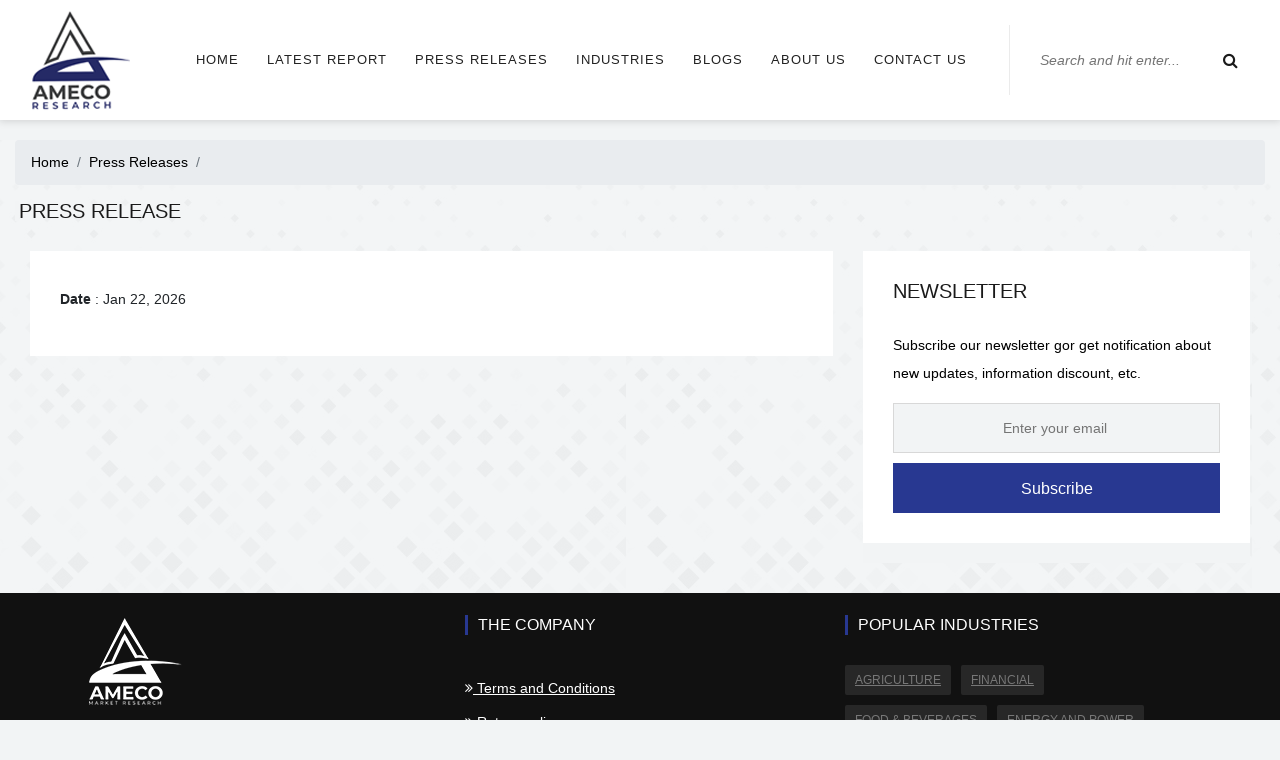

--- FILE ---
content_type: text/html; charset=UTF-8
request_url: https://www.amecoresearch.com/press-release/global-metal-roofing-market-is-expected-to-reach-us-20944-mn-by-2025-189
body_size: 10844
content:
<link rel="amphtml" href="https://www.amecoresearch.com/amp/pressr-details-amp.php?prid=189&slug=global-metal-roofing-market-is-expected-to-reach-us-20944-mn-by-2025">
<!DOCTYPE html>
<html lang="en" >

<head>
  <meta charset="UTF-8"/>
  <meta http-equiv="X-UA-Compatible" content="IE=edge">
  <meta name="viewport" content="width=device-width, initial-scale=1, shrink-to-fit=no">
  <meta content="US" name="geo.country" />
  <title></title>
      <link rel="icon" href="https://www.amecoresearch.com/favicon.ico" type="image/x-icon" />
    <link rel="stylesheet" href="https://www.amecoresearch.com/css/style.css">
  <meta name="google-site-verification" content="dsJtKS1v7Cvc8bffIMMnCMA6Ah7i6gbnCtd5dIWtTbU" />
    <!-- Google tag (gtag.js) -->
<script async src="https://www.googletagmanager.com/gtag/js?id=G-LCRW6CWW33"></script>
<script>
  window.dataLayer = window.dataLayer || [];
  function gtag(){dataLayer.push(arguments);}
  gtag('js', new Date());

  gtag('config', 'G-LCRW6CWW33');
</script>
  <script>
  
      var table = document.getElementsByTagName("table");
      if(table !='null'){
         
         let firstCol = document.querySelectorAll('tr th:first-child, tr td:first-child')
            for (let i = 0; i < firstCol.length; i++) {
             firstCol[i].style.color = 'red'
            }
      }
   
  </script>
   <style>
    #nav-tabContent table {
      overflow-x: auto;
      width: 100% !important;

    }
   .container a {
    font-size: 14px;
    color: #007bff;
    text-decoration-line: underline;
    
   }
     
   /*p.AMR-BoldHead1 {
    display: list-item;
    margin-left : 1em;
    }
    
    p.AMR-BoldHead1 span {
    margin-left: 30px;
    }
    .MsoListParagraphCxSpFirst span:first-child, .MsoListParagraphCxSpMiddle span:first-child, .MsoListParagraphCxSpLast span:first-child {
    display: none;
     }*/
    .MsoListParagraphCxSpFirst, .MsoListParagraphCxSpMiddle, .MsoListParagraphCxSpLast{
         display: list-item;
   
    }
    .MsoListParagraphCxSpFirst span, .MsoListParagraphCxSpMiddle span, .MsoListParagraphCxSpLast span{
        margin-left: 30px;
   
    }

    a {
      word-break: break-all !important;
    }

    #nav-tabContent table tr:first-child td {
      background-color: #234567 !important;
      font-weight:400 !important;
    }

    #nav-tabContent table tr:nth-child(even) {
      background-color: #fff;
    }

    #nav-tabContent table tr:nth-child(odd) {
      background-color: #B2B2B2;
    }
  </style>

</head>
<body>
  <div class="d-flex align-items-center justify-content-center">
    <div class="spinner">
      <div class="double-bounce1"></div>
      <div class="double-bounce2"></div>
    </div>
  </div>
  <header class="header-area">
    <div class="mag-main-menu" id="sticker">
      <div class="classy-nav-container breakpoint-off">
        <nav class="classy-navbar justify-content-between" id="magNav">
          <a href="https://www.amecoresearch.com/" class="nav-brand"><img src="https://www.amecoresearch.com/img/core-img/logo.png" alt=""></a>
          <div class="classy-navbar-toggler"> <span class="navbarToggler"><span></span><span></span><span></span></span> </div>
          <div class="nav-content d-flex align-items-center">
            <div class="classy-menu">
              <div class="classycloseIcon">
                <div class="cross-wrap"><span class="top"></span><span class="bottom"></span></div>
              </div>
              <div class="classynav">
                <ul>
                  <li class="active"><a href="https://www.amecoresearch.com/">Home</a></li>
                  <li><a href="https://www.amecoresearch.com/latest-reports">Latest Report</a></li>
                  <li><a href="https://www.amecoresearch.com/press-release">Press Releases</a> </li>
                  <li><a href="https://www.amecoresearch.com/industry-verticals">Industries</a> </li>
                  <li><a href="https://www.amecoresearch.com/blog">Blogs</a> </li>
                  <li><a href="https://www.amecoresearch.com/about-us">About us</a></li>
                  <li><a href="https://www.amecoresearch.com/contact-us">Contact us</a></li>
                </ul>
              </div>
              <!-- Nav End -->
            </div>
            <div class="top-meta-data d-flex align-items-center">
              <!-- Top Search Area -->
              <div class="top-search-area">
                <form action="https://www.amecoresearch.com/search" method="post">
                  <input type="search" name="q" id="topSearch" placeholder="Search and hit enter...">
                  <button type="submit" class="btn"><i class="fa fa-search" aria-hidden="true"></i></button>
                </form>
              </div>
            </div>
          </div>
        </nav>
      </div>
    </div>
  </header>
<section style="background-image: url(https://www.amecoresearch.com/img/bg-img/bg.png);">
	<div class="container-fluid" style="margin-top:5em;">
		<ol class="breadcrumb">
			<li class="breadcrumb-item"><a href="https://www.amecoresearch.com/">Home</a></li>
			<li class="breadcrumb-item"><a href="https://www.amecoresearch.com//press-releases">Press Releases</a></li>
			<li class="breadcrumb-item active"></li>
		</ol>
		<div class="section-heading" style="background:none;">
			<h5>Press Release</h5>
		</div>
		<section class="about-us-area">
			<div class="container-fluid">
				<div class="row justify-content-center">
					<div class="col-12 col-xl-8">
						<div class="about-us-content bg-white mb-30 p-30 box-shadow">
							<h1 class="amr-head-title h1font"></h1>
							<div class="margin-bottom-30"></div>
							<b>Date</b> : Jan 22, 2026							<p style="text-align:justify">
															</p>
						</div>
					</div>
					<div class="col-12 col-md-6 col-lg-5 col-xl-4">
						<div class="sidebar-area bg-white mb-30 box-shadow">
							<div class="single-sidebar-widget p-30" style="border-bottom: 20px solid #f2f4f5;">
								<div class="section-heading" style="border:none;">
									<h5 style="background:#fff;">Newsletter</h5>
								</div>
								<div class="newsletter-form">
									<p>Subscribe our newsletter gor get notification about new updates, information discount, etc.</p>
									<form action="#" method="get">
										<input type="search" name="widget-search" placeholder="Enter your email">
										<button type="submit" class="btn mag-btn w-100">Subscribe</button>
									</form>
								</div>
							</div>
						</div>
					</div>
				</div>
			</div>
		</section>
	</div>
</section>
<footer class="footer-area">
  <div class="container">
    <div class="row">
      <div class="col-md-4">
        <div class="footer-widget">
          <a href="https://www.amecoresearch.com/" class="foo-logo"><img src="https://www.amecoresearch.com/img/core-img/logo-2.png" alt="Ameco Research" title="Ameco Research"></a>
          <p style="color:#FFF;">In today's world with ever increasing competition in every business vertical, to succeed in the business...</p>		  
		  <div class="footer_menu" style="color:#FFF;"><b>Location: </b> <br> 201, Vaidehi-Saaket, Baner - Pashan Link Rd, Pashan, Pune, Maharashtra 411021</div><br>
		 <div class="footer_menu" style="color:#FFF;"> Contact: <address>+918983225533 </address></div><br>
          <div class="footer-social-info"> <a href="http://twitter.com/AmecoResearch" target="_blank" rel="nofollow" class="twitter"><i class="fa fa-twitter"></i></a> <a target="_blank" href="http://www.linkedin.com/company/ameco-research" class="linkedin" rel="nofollow"><i class="fa fa-linkedin"></i></a> </div>
        </div>
      </div>
      <div class="col-md-4">
        <div class="footer-widget">
          <h6 class="widget-title">The Company</h6>
          <div class="footer-widget" id="wiftt">
            <ul>
              <li><a href="https://www.amecoresearch.com/terms-and-conditions" rel="nofollow"><i class="fa fa-angle-double-right" aria-hidden="true"></i> Terms and Conditions</a></li>
              <li><a href="https://www.amecoresearch.com/privacy-policy"><i class="fa fa-angle-double-right" aria-hidden="true"></i> Return policy</a></li>
			   <li><a href="https://www.amecoresearch.com/how-to-order"><i class="fa fa-angle-double-right" aria-hidden="true"></i> How to Order</a></li>
              <li><a href="https://www.amecoresearch.com/become-publisher"><i class="fa fa-angle-double-right" aria-hidden="true"></i> Become a Publisher</a></li>
              <li><a href="https://www.amecoresearch.com/about-us"><i class="fa fa-angle-double-right" aria-hidden="true"></i> About us</a></li>
            </ul>
          </div>
        </div>
      </div>
      <div class="col-md-4">
        <div class="footer-widget">
          <h6 class="widget-title">Popular Industries</h6>
          <ul class="footer-tags">
            <li><a href="https://www.amecoresearch.com/category/agriculture">Agriculture</a></li>
            <li><a href="https://www.amecoresearch.com/category/financial">Financial</a></li>
            <li><a href="https://www.amecoresearch.com/category/food-and-beverages">Food & Beverages</a></li>
            <li><a href="https://www.amecoresearch.com/category/energy-and-power">Energy and Power</a></li>
            <li><a href="https://www.amecoresearch.com/category/healthcare">Healthcare</a></li>
            <li><a href="https://www.amecoresearch.com/category/ict-and-media">ICT and Media</a></li>
            <li><a href="https://www.amecoresearch.com/category/entertainment">Entertainment</a></li>
            <li><a href="https://www.amecoresearch.com/category/consumer-goods">Consumer Goods</a></li>
            <li><a href="https://www.amecoresearch.com/category/packaging">Packaging</a></li>
          </ul>
        </div>
      </div>
    </div>
  </div>
  <div class="copywrite-area">
    <div class="container">
      <div class="row">
        <div class="col-6 col-sm-6">
          <p class="copywrite-text">Copyright &copy; 2026 All rights reserved | Ameco Research</a></p>
        </div>
        <div class="col-6 col-sm-6" style="text-align:right">
          <p class="copywrite-text"> Site Map <a href="sitemap1/sitemap-index.xml">XML</a> & <a href="sitemap.html">HTML</a> </p>
        </div>
      </div>
    </div>
  </div>
</footer>
<script src="https://www.amecoresearch.com/js/jquery/jquery-2.2.4.min.js"></script>
<script src="https://www.amecoresearch.com/js/bootstrap/popper.min.js"></script>
<script src="https://www.amecoresearch.com/js/bootstrap/bootstrap.min.js"></script>
<script src="https://www.amecoresearch.com/js/plugins/plugins.js"></script>
<script src="https://www.amecoresearch.com/js/active.js"></script>
</body>
</html>

--- FILE ---
content_type: text/css
request_url: https://www.amecoresearch.com/css/classy-nav.css
body_size: 22387
content:
* {
  margin: 0;
  padding: 0; }

body {
  font-family: "Roboto", sans-serif; }

ul,
ol {
  margin: 0; }
  ul li,
  ol li {
    list-style: none; }

img {
  height: auto;
  max-width: 100%; }

.bg-img {
  background-position: center center;
  background-size: cover;
  background-repeat: no-repeat; }

.bg-transparent {
  background-color: transparent !important; }

.classy-nav-container {
  position: relative;
  z-index: 100;
  background-color: #ffffff;
  /* sticky */ }
  .classy-nav-container * {
    box-sizing: border-box; }
  .classy-nav-container a {
    -webkit-transition-duration: 500ms;
    transition-duration: 500ms;
    text-decoration: none;
    outline: none;
    font-size: 14px;
    font-weight: 400;
    color: #232323;
    display: inline-block; }
    .classy-nav-container a:hover, .classy-nav-container a:focus {
      -webkit-transition-duration: 500ms;
      transition-duration: 500ms;
      text-decoration: none;
      outline: none;
      font-size: 14px;
      font-weight: 400;
      color: #1abc9c; }
  .classy-nav-container.classy-sticky {
    position: fixed;
    z-index: 1010;
    width: 100%;
    top: 0;
    right: 0;
    left: 0; }
  .classy-nav-container.box-skins .classynav > ul > li {
    background-color: #1abc9c; }
    .classy-nav-container.box-skins .classynav > ul > li > a {
      color: #fff; }

.justify-content-between {
  -webkit-box-pack: justify;
  -ms-flex-pack: justify;
  justify-content: space-between; }

.justify-content-center {
  -webkit-box-pack: center;
  -ms-flex-pack: center;
  justify-content: center; }

.classy-navbar {
  width: 100%;
  height: 120px;
  padding: 0.5em 2em;
  display: -webkit-box;
  display: -ms-flexbox;
  display: flex;
  -webkit-box-align: center;
  -ms-flex-align: center;
  -ms-grid-row-align: center;
  align-items: center; }
  .classy-navbar .nav-brand {
    font-size: 26px;
    font-weight: 500;
	margin-top:-10px;
    color: #565656;
    display: inline-block;
    margin-right: 30px; }
    .classy-navbar .nav-brand:focus, .classy-navbar .nav-brand:hover {
      font-size: 26px;
      font-weight: 500; }

.classynav ul li {
  display: inline-block;
  clear: both;
  position: inherit;
  z-index: 10; }
  .classynav ul li.cn-dropdown-item {
    position: relative;
    z-index: 10; }
    .classynav ul li.cn-dropdown-item ul li {
      position: relative;
      z-index: 10; }
  .classynav ul li ul li {
    display: block; }
    .classynav ul li ul li a {
      padding: 0 20px; }
  .classynav ul li a {
    padding: 0 12px;
    display: block;
    height: 35px;
    font-size: 14px;
    line-height: 34px; }
  .classynav ul li .megamenu li a {
    padding: 0 12px; }
  .classynav ul li div.single-mega a {
    height: auto;
    line-height: 1; }

/* Down Arrow Icon for Megamenu */
@font-face {
  font-family: 'classyfonts';
  src: url("../fonts/classy.eot?fftrrv");
  src: url("../fonts/classy.eot?fftrrv#iefix") format("embedded-opentype"), url("../fonts/classy.ttf?fftrrv") format("truetype"), url("../fonts/classy.woff?fftrrv") format("woff"), url("../fonts/classy.svg?fftrrv#classyfonts") format("svg");
  font-weight: normal;
  font-style: normal; }
.icon-classy-nav-down-arrow {
  font-family: 'classyfonts';
  speak: none;
  font-style: normal;
  font-weight: normal;
  font-variant: normal;
  text-transform: none;
  line-height: 1;
  -webkit-font-smoothing: antialiased;
  -moz-osx-font-smoothing: grayscale; }

.icon-classy-nav-down-arrow:before {
  content: "\e900"; }

.classynav ul li.megamenu-item > a:after,
.classynav ul li.has-down > a:after {
  font-family: 'classyfonts';
  content: "\e900";
  font-size: 12px;
  color: #000000;
  padding-left: 5px;
  -webkit-transition-duration: 500ms;
  transition-duration: 500ms; }

.classynav ul li ul li.has-down > a::after {
  -webkit-transform: rotate(-90deg);
  transform: rotate(-90deg);
  position: absolute;
  top: 0;
  right: 10px;
  z-index: 3; }

/* button css */
.classy-btn {
  position: relative;
  z-index: 1;
  min-width: 120px;
  padding: 0 25px;
  line-height: 42px;
  height: 42px;
  background-color: #1abc9c;
  border-radius: 50px;
  color: #fff !important;
  margin-left: 30px;
  text-align: center; }
  .classy-btn:hover, .classy-btn:focus {
    box-shadow: 0 0 10px rgba(0, 0, 0, 0.2); }

/* Dropdown Toggle */
.dd-trigger {
  position: absolute;
  width: 100%;
  height: 100%;
  top: 0;
  left: 0;
  background-color: transparent;
  cursor: pointer;
  z-index: 500;
  border-radius: 0;
  display: none; }

/* Close Icon */
.classycloseIcon {
  position: absolute;
  top: 20px;
  right: 20px;
  z-index: 12;
  display: none; }
  .classycloseIcon .cross-wrap {
    width: 26px;
    height: 26px;
    cursor: pointer;
    position: relative; }
    .classycloseIcon .cross-wrap span {
      position: absolute;
      display: block;
      width: 100%;
      height: 2px;
      border-radius: 6px;
      background: #232323; }
      .classycloseIcon .cross-wrap span.top {
        top: 12px;
        left: 0;
        -webkit-transform: rotate(45deg);
        transform: rotate(45deg); }
      .classycloseIcon .cross-wrap span.bottom {
        bottom: 12px;
        left: 0;
        -webkit-transform: rotate(-45deg);
        transform: rotate(-45deg); }

/* navbarToggler */
.classy-navbar-toggler {
  border: none;
  background-color: transparent;
  cursor: pointer;
  display: none; }
  .classy-navbar-toggler .navbarToggler {
    display: inline-block;
    cursor: pointer; }
    .classy-navbar-toggler .navbarToggler span {
      position: relative;
      background-color: #858585;
      border-radius: 3px;
      display: block;
      height: 3px;
      margin-top: 5px;
      padding: 0;
      -webkit-transition-duration: 300ms;
      transition-duration: 300ms;
      width: 30px;
      cursor: pointer; }
    .classy-navbar-toggler .navbarToggler.active span:nth-of-type(1) {
      -webkit-transform: rotate3d(0, 0, 1, 45deg);
      transform: rotate3d(0, 0, 1, 45deg);
      top: 8px; }
    .classy-navbar-toggler .navbarToggler.active span:nth-of-type(2) {
      opacity: 0; }
    .classy-navbar-toggler .navbarToggler.active span:nth-of-type(3) {
      -webkit-transform: rotate3d(0, 0, 1, -45deg);
      transform: rotate3d(0, 0, 1, -45deg);
      top: -8px; }

.classynav ul li .megamenu {
  position: absolute;
  width: 100%;
  left: 0;
  top: 100%;
  background-color: #ffffff;
  z-index: 200;
  box-shadow: 0 1px 4px rgba(0, 0, 0, 0.15); }
  .classynav ul li .megamenu .single-mega.cn-col-5 {
    width: 20%;
    float: left;
    padding: 15px;
    border-right: 1px solid #f2f4f8; }
    .classynav ul li .megamenu .single-mega.cn-col-5:last-of-type {
      border-right: none; }
  .classynav ul li .megamenu .single-mega.cn-col-4 {
    width: 25%;
    float: left;
    padding: 15px;
    border-right: 1px solid #f2f4f8; }
    .classynav ul li .megamenu .single-mega.cn-col-4:last-of-type {
      border-right: none; }
  .classynav ul li .megamenu .single-mega.cn-col-3 {
    width: 33.3333334%;
    float: left;
    padding: 15px;
    border-right: 1px solid #f2f4f8; }
    .classynav ul li .megamenu .single-mega.cn-col-3:last-of-type {
      border-right: none; }
  .classynav ul li .megamenu .single-mega .title {
    font-size: 14px;
    border-bottom: 1px solid #f2f4f8;
    padding: 8px 12px; }
.classynav ul li .dropdown li a {
  border-bottom: 1px solid rgba(242, 244, 248, 0.7); }
.classynav ul li .dropdown li:last-child a {
  border-bottom: none; }
.classynav ul li .dropdown li .dropdown li a {
  border-bottom: 1px solid rgba(242, 244, 248, 0.7); }
.classynav ul li .dropdown li .dropdown li:last-child a {
  border-bottom: none; }
.classynav ul li .dropdown li .dropdown li .dropdown li a {
  border-bottom: 1px solid rgba(242, 244, 248, 0.7); }
.classynav ul li .dropdown li .dropdown li .dropdown li:last-child a {
  border-bottom: none; }
.classynav ul li .dropdown li .dropdown li .dropdown li .dropdown li a {
  border-bottom: 1px solid rgba(242, 244, 248, 0.7); }
.classynav ul li .dropdown li .dropdown li .dropdown li .dropdown li:last-child a {
  border-bottom: none; }
.classynav ul li .dropdown li .dropdown li .dropdown li .dropdown li .dropdown li a {
  border-bottom: 1px solid rgba(242, 244, 248, 0.7); }
.classynav ul li .dropdown li .dropdown li .dropdown li .dropdown li .dropdown li:last-child a {
  border-bottom: none; }
.classynav ul li .dropdown li .dropdown li .dropdown li .dropdown li .dropdown li .dropdown li a {
  border-bottom: 1px solid rgba(242, 244, 248, 0.7); }
.classynav ul li .dropdown li .dropdown li .dropdown li .dropdown li .dropdown li .dropdown li:last-child a {
  border-bottom: none; }
.classynav ul li .dropdown li .dropdown li .dropdown li .dropdown li .dropdown li .dropdown li .dropdown li a {
  border-bottom: 1px solid rgba(242, 244, 248, 0.7); }
.classynav ul li .dropdown li .dropdown li .dropdown li .dropdown li .dropdown li .dropdown li .dropdown li:last-child a {
  border-bottom: none; }
.classynav ul li .dropdown li .dropdown li .dropdown li .dropdown li .dropdown li .dropdown li .dropdown li .dropdown li a {
  border-bottom: 1px solid rgba(242, 244, 248, 0.7); }
.classynav ul li .dropdown li .dropdown li .dropdown li .dropdown li .dropdown li .dropdown li .dropdown li .dropdown li:last-child a {
  border-bottom: none; }

/* Desktop Area CSS */
.breakpoint-off .classynav {
  display: -webkit-box;
  display: -ms-flexbox;
  display: flex;
  -webkit-box-align: center;
  -ms-flex-align: center;
  -ms-grid-row-align: center;
  align-items: center; }
.breakpoint-off .classynav ul li .dropdown {
  width: 180px;
  position: absolute;
  background-color: #ffffff;
  top: 120%;
  left: 0;
  z-index: 100;
  height: auto;
  box-shadow: 0 1px 5px rgba(0, 0, 0, 0.1);
  -webkit-transition-duration: 300ms;
  transition-duration: 300ms;
  opacity: 0;
  visibility: hidden;
  padding: 10px 0; }
  .breakpoint-off .classynav ul li .dropdown li .dropdown {
    top: 10px;
    left: 180px;
    z-index: 200;
    opacity: 0;
    visibility: hidden; }
.breakpoint-off .classynav ul li .dropdown li .dropdown li .dropdown,
.breakpoint-off .classynav ul li .dropdown li .dropdown li .dropdown li .dropdown,
.breakpoint-off .classynav ul li .dropdown li .dropdown li .dropdown li .dropdown li .dropdown,
.breakpoint-off .classynav ul li .dropdown li .dropdown li .dropdown li .dropdown li .dropdown li .dropdown,
.breakpoint-off .classynav ul li .dropdown li .dropdown li .dropdown li .dropdown li .dropdown li .dropdown li .dropdown,
.breakpoint-off .classynav ul li .dropdown li .dropdown li .dropdown li .dropdown li .dropdown li .dropdown li .dropdown li .dropdown,
.breakpoint-off .classynav ul li .dropdown li .dropdown li .dropdown li .dropdown li .dropdown li .dropdown li .dropdown li .dropdown li .dropdown,
.breakpoint-off .classynav ul li .dropdown li .dropdown li .dropdown li .dropdown li .dropdown li .dropdown li .dropdown li .dropdown li .dropdown li .dropdown {
  opacity: 0;
  visibility: hidden;
  top: 120%; }
.breakpoint-off .classynav ul li:hover .dropdown {
  opacity: 1;
  visibility: visible;
  top: 100%; }
.breakpoint-off .classynav ul li .dropdown li:hover .dropdown,
.breakpoint-off .classynav ul li .dropdown li .dropdown li:hover .dropdown,
.breakpoint-off .classynav ul li .dropdown li .dropdown li .dropdown li:hover .dropdown,
.breakpoint-off .classynav ul li .dropdown li .dropdown li .dropdown li .dropdown li:hover .dropdown,
.breakpoint-off .classynav ul li .dropdown li .dropdown li .dropdown li .dropdown li .dropdown li:hover .dropdown,
.breakpoint-off .classynav ul li .dropdown li .dropdown li .dropdown li .dropdown li .dropdown li .dropdown li:hover .dropdown,
.breakpoint-off .classynav ul li .dropdown li .dropdown li .dropdown li .dropdown li .dropdown li .dropdown li .dropdown li:hover .dropdown,
.breakpoint-off .classynav ul li .dropdown li .dropdown li .dropdown li .dropdown li .dropdown li .dropdown li .dropdown li .dropdown li:hover .dropdown,
.breakpoint-off .classynav ul li .dropdown li .dropdown li .dropdown li .dropdown li .dropdown li .dropdown li .dropdown li .dropdown li .dropdown li:hover .dropdown {
  opacity: 1;
  visibility: visible;
  top: -10px; }
.breakpoint-off .classynav ul li .megamenu {
  opacity: 0;
  visibility: hidden;
  position: absolute;
  width: 100%;
  left: 0;
  top: 120%;
  background-color: #ffffff;
  z-index: 200;
  box-shadow: 0 1px 4px rgba(0, 0, 0, 0.15);
  -webkit-transition-duration: 300ms;
  transition-duration: 300ms; }
.breakpoint-off .classynav ul li.megamenu-item:hover .megamenu, .breakpoint-off .classynav ul li.megamenu-item:focus .megamenu {
  top: 100%;
  visibility: visible;
  opacity: 1; }

/* Mobile/Tablet Nav CSS */
.breakpoint-on .classycloseIcon {
  display: block; }
.breakpoint-on .classy-navbar-toggler {
  display: block; }
.breakpoint-on .classy-navbar .classy-menu {
  background-color: #ffffff;
  position: fixed;
  top: 0;
  left: -310px;
  z-index: 1000;
  width: 300px;
  height: 100%;
  -webkit-transition-duration: 500ms;
  transition-duration: 500ms;
  padding: 0;
  box-shadow: 0 5px 20px rgba(0, 0, 0, 0.1);
  display: block;
  overflow-x: hidden;
  overflow-y: scroll; }
  .breakpoint-on .classy-navbar .classy-menu.menu-on {
    left: 0; }
.breakpoint-on .classynav ul li {
  display: block;
  position: relative;
  clear: both;
  z-index: 10; }
  .breakpoint-on .classynav ul li a {
    padding: 0 10px;
    height: 38px;
    line-height: 38px; }
  .breakpoint-on .classynav ul li .dropdown {
    width: 100%;
    position: relative;
    top: 0;
    left: 0;
    box-shadow: none; }
    .breakpoint-on .classynav ul li .dropdown li .dropdown {
      width: 100%;
      position: relative;
      top: 0;
      left: 0; }
  .breakpoint-on .classynav ul li.megamenu-item {
    position: relative;
    z-index: 10; }
.breakpoint-on .dd-trigger {
  height: 38px;
  top: 0;
  left: 0;
  right: 0;
  bottom: 0;
  display: block; }
.breakpoint-on .classynav ul li .dropdown,
.breakpoint-on .classynav ul li .megamenu {
  display: none; }
.breakpoint-on .classynav {
  padding-top: 70px; }
  .breakpoint-on .classynav ul li .megamenu {
    position: relative;
    width: 100%;
    left: 0;
    top: 0;
    z-index: 200;
    box-shadow: none; }
    .breakpoint-on .classynav ul li .megamenu .single-mega.cn-col-5,
    .breakpoint-on .classynav ul li .megamenu .single-mega.cn-col-4,
    .breakpoint-on .classynav ul li .megamenu .single-mega.cn-col-3 {
      width: 100%;
      border-right: none;
      border-bottom: 1px solid #f2f4f8; }
.breakpoint-on .classynav > ul > li > a {
  background-color: #f2f4f8;
  border-bottom: 1px solid rgba(255, 255, 255, 0.5); }
.breakpoint-on .classynav ul li ul.dropdown li ul li {
  margin-left: 15px; }
.breakpoint-on .classy-btn {
  width: calc(100% - 30px);
  margin: 30px 15px; }
.breakpoint-on .classynav ul li.megamenu-item > a::after,
.breakpoint-on .classynav ul li.has-down > a::after {
  position: absolute;
  top: 0;
  right: 20px;
  z-index: 5; }
.breakpoint-on .classynav ul li.has-down.active > a:after,
.breakpoint-on .classynav ul li.megamenu-item.active > a:after {
  color: #2ecc71; }

/* Dark Theme CSS */
.dark.classy-nav-container {
  background-color: #192a56; }
  .dark.classy-nav-container a {
    color: rgba(255, 255, 255, 0.7); }
    .dark.classy-nav-container a:hover, .dark.classy-nav-container a:focus {
      color: #ffffff; }
.dark .classynav ul li .dropdown {
  background-color: #192a56; }
.dark .classynav ul li .megamenu {
  background-color: #192a56; }
.dark .classynav ul li .megamenu .single-mega.cn-col-5,
.dark .classynav ul li .megamenu .single-mega.cn-col-4,
.dark .classynav ul li .megamenu .single-mega.cn-col-3 {
  border-right: 1px solid rgba(255, 255, 255, 0.05); }
.dark .classynav ul li.megamenu-item ul li a {
  border-bottom: none; }
.dark .classynav ul li .megamenu .single-mega .title {
  color: #ffffff;
  border-bottom: 1px solid rgba(255, 255, 255, 0.05); }
.dark .classy-navbar-toggler .navbarToggler span {
  background-color: #ffffff; }
.dark.breakpoint-on .classy-navbar .classy-menu {
  background-color: #192a56; }
.dark .classycloseIcon .cross-wrap span {
  background-color: #ffffff; }
.dark.breakpoint-on .classynav > ul > li > a {
  background-color: #192a56;
  border-bottom: 1px solid rgba(255, 255, 255, 0.05); }
.dark.breakpoint-on .classynav ul li .megamenu .single-mega.cn-col-5, .dark.breakpoint-on .classynav ul li .megamenu .single-mega.cn-col-4, .dark.breakpoint-on .classynav ul li .megamenu .single-mega.cn-col-3 {
  border-bottom: 1px solid rgba(255, 255, 255, 0.05);
  border-right: none; }
.dark .classynav ul li.megamenu-item > a:after {
  color: #ffffff; }
.dark .classynav ul li .dropdown li a {
  border-bottom: 1px solid rgba(242, 244, 248, 0.1); }
.dark .classynav ul li .dropdown li:last-child a {
  border-bottom: none; }
.dark .classynav ul li .dropdown li .dropdown li a {
  border-bottom: 1px solid rgba(242, 244, 248, 0.1); }
.dark .classynav ul li .dropdown li .dropdown li:last-child a {
  border-bottom: none; }
.dark .classynav ul li .dropdown li .dropdown li .dropdown li a {
  border-bottom: 1px solid rgba(242, 244, 248, 0.1); }
.dark .classynav ul li .dropdown li .dropdown li .dropdown li:last-child a {
  border-bottom: none; }
.dark .classynav ul li .dropdown li .dropdown li .dropdown li .dropdown li a {
  border-bottom: 1px solid rgba(242, 244, 248, 0.1); }
.dark .classynav ul li .dropdown li .dropdown li .dropdown li .dropdown li:last-child a {
  border-bottom: none; }
.dark .classynav ul li .dropdown li .dropdown li .dropdown li .dropdown li .dropdown li a {
  border-bottom: 1px solid rgba(242, 244, 248, 0.1); }
.dark .classynav ul li .dropdown li .dropdown li .dropdown li .dropdown li .dropdown li:last-child a {
  border-bottom: none; }
.dark .classynav ul li .dropdown li .dropdown li .dropdown li .dropdown li .dropdown li .dropdown li a {
  border-bottom: 1px solid rgba(242, 244, 248, 0.1); }
.dark .classynav ul li .dropdown li .dropdown li .dropdown li .dropdown li .dropdown li .dropdown li:last-child a {
  border-bottom: none; }
.dark .classynav ul li .dropdown li .dropdown li .dropdown li .dropdown li .dropdown li .dropdown li .dropdown li a {
  border-bottom: 1px solid rgba(242, 244, 248, 0.1); }
.dark .classynav ul li .dropdown li .dropdown li .dropdown li .dropdown li .dropdown li .dropdown li .dropdown li:last-child a {
  border-bottom: none; }
.dark .classynav ul li .dropdown li .dropdown li .dropdown li .dropdown li .dropdown li .dropdown li .dropdown li .dropdown li a {
  border-bottom: 1px solid rgba(242, 244, 248, 0.1); }
.dark .classynav ul li .dropdown li .dropdown li .dropdown li .dropdown li .dropdown li .dropdown li .dropdown li .dropdown li:last-child a {
  border-bottom: none; }

/* Right Side Menu Open CSS */
.right.breakpoint-on .classy-navbar .classy-menu {
  left: auto;
  right: -310px; }
.right.breakpoint-on .classy-navbar .classy-menu.menu-on {
  left: auto;
  right: 0; }

/* Dropdown RTL CSS */
.dropdown-rtl.breakpoint-off .classynav ul li .dropdown {
  left: auto;
  right: 0; }
.dropdown-rtl .classynav ul li a,
.dropdown-rtl .classynav ul li .megamenu .single-mega .title {
  text-align: right; }
.dropdown-rtl.breakpoint-off .classynav ul li .dropdown li .dropdown, .dropdown-rtl.breakpoint-off .classynav ul li .dropdown li .dropdown li .dropdown, .dropdown-rtl.breakpoint-off .classynav ul li .dropdown li .dropdown li .dropdown li .dropdown, .dropdown-rtl.breakpoint-off .classynav ul li .dropdown li .dropdown li .dropdown li .dropdown li .dropdown, .dropdown-rtl.breakpoint-off .classynav ul li .dropdown li .dropdown li .dropdown li .dropdown li .dropdown li .dropdown, .dropdown-rtl.breakpoint-off .classynav ul li .dropdown li .dropdown li .dropdown li .dropdown li .dropdown li .dropdown li .dropdown, .dropdown-rtl.breakpoint-off .classynav ul li .dropdown li .dropdown li .dropdown li .dropdown li .dropdown li .dropdown li .dropdown li .dropdown, .dropdown-rtl.breakpoint-off .classynav ul li .dropdown li .dropdown li .dropdown li .dropdown li .dropdown li .dropdown li .dropdown li .dropdown li .dropdown, .dropdown-rtl.breakpoint-off .classynav ul li .dropdown li .dropdown li .dropdown li .dropdown li .dropdown li .dropdown li .dropdown li .dropdown li .dropdown li .dropdown {
  right: 180px;
  left: auto;
  opacity: 0;
  visibility: hidden;
  top: 10px; }
.dropdown-rtl.breakpoint-off .classynav ul li:hover .dropdown {
  opacity: 1;
  visibility: visible;
  top: 90%; }
.dropdown-rtl.breakpoint-off .classynav ul li .dropdown li:hover .dropdown, .dropdown-rtl.breakpoint-off .classynav ul li .dropdown li .dropdown li:hover .dropdown, .dropdown-rtl.breakpoint-off .classynav ul li .dropdown li .dropdown li .dropdown li:hover .dropdown, .dropdown-rtl.breakpoint-off .classynav ul li .dropdown li .dropdown li .dropdown li .dropdown li:hover .dropdown, .dropdown-rtl.breakpoint-off .classynav ul li .dropdown li .dropdown li .dropdown li .dropdown li .dropdown li:hover .dropdown, .dropdown-rtl.breakpoint-off .classynav ul li .dropdown li .dropdown li .dropdown li .dropdown li .dropdown li .dropdown li:hover .dropdown, .dropdown-rtl.breakpoint-off .classynav ul li .dropdown li .dropdown li .dropdown li .dropdown li .dropdown li .dropdown li .dropdown li:hover .dropdown, .dropdown-rtl.breakpoint-off .classynav ul li .dropdown li .dropdown li .dropdown li .dropdown li .dropdown li .dropdown li .dropdown li .dropdown li:hover .dropdown, .dropdown-rtl.breakpoint-off .classynav ul li .dropdown li .dropdown li .dropdown li .dropdown li .dropdown li .dropdown li .dropdown li .dropdown li .dropdown li:hover .dropdown {
  opacity: 1;
  visibility: visible;
  top: 0; }
.dropdown-rtl.breakpoint-on .classynav ul li ul.dropdown li ul li {
  margin-left: 0;
  margin-right: 15px; }